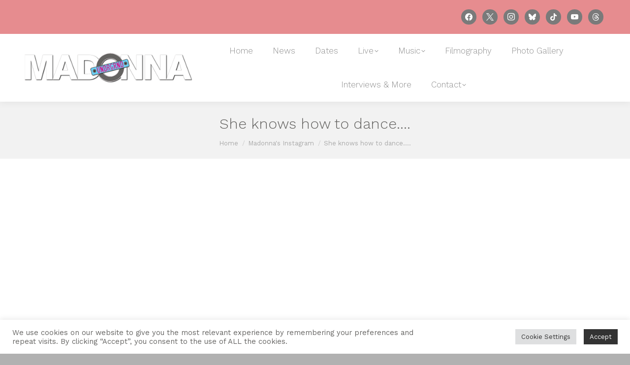

--- FILE ---
content_type: text/html; charset=UTF-8
request_url: https://madonnaunderground.com/she-knows-how-to-dance/
body_size: 17226
content:
<!DOCTYPE html>
<!--[if !(IE 6) | !(IE 7) | !(IE 8)  ]><!-->
<html dir="ltr" lang="en-US" prefix="og: https://ogp.me/ns#" class="no-js">
<!--<![endif]-->
<head>
	<meta charset="UTF-8" />
				<meta name="viewport" content="width=device-width, initial-scale=1, maximum-scale=1, user-scalable=0"/>
			<meta name="theme-color" content="#646361"/>	<link rel="profile" href="https://gmpg.org/xfn/11" />
	<title>She knows how to dance…. | madonnaunderground</title>

		<!-- All in One SEO 4.9.3 - aioseo.com -->
	<meta name="robots" content="max-image-preview:large" />
	<meta name="author" content="Kimberly"/>
	<link rel="canonical" href="https://madonnaunderground.com/she-knows-how-to-dance/" />
	<meta name="generator" content="All in One SEO (AIOSEO) 4.9.3" />
		<meta property="og:locale" content="en_US" />
		<meta property="og:site_name" content="madonnaunderground | The Madonna Archives" />
		<meta property="og:type" content="article" />
		<meta property="og:title" content="She knows how to dance…. | madonnaunderground" />
		<meta property="og:url" content="https://madonnaunderground.com/she-knows-how-to-dance/" />
		<meta property="og:image" content="https://madonnaunderground.com/wp-content/uploads/2024/06/MU_FB_Avatar.jpg" />
		<meta property="og:image:secure_url" content="https://madonnaunderground.com/wp-content/uploads/2024/06/MU_FB_Avatar.jpg" />
		<meta property="og:image:width" content="1584" />
		<meta property="og:image:height" content="1600" />
		<meta property="article:published_time" content="2014-01-06T11:42:02+00:00" />
		<meta property="article:modified_time" content="2014-01-06T11:42:02+00:00" />
		<meta property="article:publisher" content="https://www.facebook.com/madonnaundergroundnews" />
		<meta name="twitter:card" content="summary_large_image" />
		<meta name="twitter:site" content="@MadonnaUndergr" />
		<meta name="twitter:title" content="She knows how to dance…. | madonnaunderground" />
		<meta name="twitter:creator" content="@MadonnaUndergr" />
		<meta name="twitter:image" content="https://madonnaunderground.com/wp-content/uploads/2024/06/MU_FB_Avatar.jpg" />
		<script type="application/ld+json" class="aioseo-schema">
			{"@context":"https:\/\/schema.org","@graph":[{"@type":"BlogPosting","@id":"https:\/\/madonnaunderground.com\/she-knows-how-to-dance\/#blogposting","name":"She knows how to dance\u2026. | madonnaunderground","headline":"She knows how to dance&#8230;.","author":{"@id":"https:\/\/madonnaunderground.com\/author\/kimberly\/#author"},"publisher":{"@id":"https:\/\/madonnaunderground.com\/#organization"},"image":{"@type":"ImageObject","url":"https:\/\/madonnaunderground.com\/wp-content\/uploads\/2021\/01\/HeaderLogo_Retina-Trans156_Pink.png","@id":"https:\/\/madonnaunderground.com\/#articleImage","width":805,"height":156},"datePublished":"2014-01-06T11:42:02+02:00","dateModified":"2014-01-06T11:42:02+02:00","inLanguage":"en-US","mainEntityOfPage":{"@id":"https:\/\/madonnaunderground.com\/she-knows-how-to-dance\/#webpage"},"isPartOf":{"@id":"https:\/\/madonnaunderground.com\/she-knows-how-to-dance\/#webpage"},"articleSection":"Madonna's Instagram"},{"@type":"BreadcrumbList","@id":"https:\/\/madonnaunderground.com\/she-knows-how-to-dance\/#breadcrumblist","itemListElement":[{"@type":"ListItem","@id":"https:\/\/madonnaunderground.com#listItem","position":1,"name":"Home","item":"https:\/\/madonnaunderground.com","nextItem":{"@type":"ListItem","@id":"https:\/\/madonnaunderground.com\/category\/madonna-instagram\/#listItem","name":"Madonna's Instagram"}},{"@type":"ListItem","@id":"https:\/\/madonnaunderground.com\/category\/madonna-instagram\/#listItem","position":2,"name":"Madonna's Instagram","item":"https:\/\/madonnaunderground.com\/category\/madonna-instagram\/","nextItem":{"@type":"ListItem","@id":"https:\/\/madonnaunderground.com\/she-knows-how-to-dance\/#listItem","name":"She knows how to dance&#8230;."},"previousItem":{"@type":"ListItem","@id":"https:\/\/madonnaunderground.com#listItem","name":"Home"}},{"@type":"ListItem","@id":"https:\/\/madonnaunderground.com\/she-knows-how-to-dance\/#listItem","position":3,"name":"She knows how to dance&#8230;.","previousItem":{"@type":"ListItem","@id":"https:\/\/madonnaunderground.com\/category\/madonna-instagram\/#listItem","name":"Madonna's Instagram"}}]},{"@type":"Organization","@id":"https:\/\/madonnaunderground.com\/#organization","name":"madonnaunderground","description":"The Madonna Archives","url":"https:\/\/madonnaunderground.com\/","logo":{"@type":"ImageObject","url":"https:\/\/madonnaunderground.com\/wp-content\/uploads\/2021\/01\/HeaderLogo_Retina-Trans156_Pink.png","@id":"https:\/\/madonnaunderground.com\/she-knows-how-to-dance\/#organizationLogo","width":805,"height":156},"image":{"@id":"https:\/\/madonnaunderground.com\/she-knows-how-to-dance\/#organizationLogo"},"sameAs":["https:\/\/www.facebook.com\/madonnaundergroundnews","https:\/\/twitter.com\/MadonnaUndergr","https:\/\/instagram.com\/madonnaunderground","https:\/\/www.youtube.com\/user\/madonnaunderground"]},{"@type":"Person","@id":"https:\/\/madonnaunderground.com\/author\/kimberly\/#author","url":"https:\/\/madonnaunderground.com\/author\/kimberly\/","name":"Kimberly","image":{"@type":"ImageObject","@id":"https:\/\/madonnaunderground.com\/she-knows-how-to-dance\/#authorImage","url":"https:\/\/secure.gravatar.com\/avatar\/5c70c657bfbf22d20256c080835eb48f63d32fef3932e113882b142cc89fc5d6?s=96&d=mm&r=g","width":96,"height":96,"caption":"Kimberly"}},{"@type":"WebPage","@id":"https:\/\/madonnaunderground.com\/she-knows-how-to-dance\/#webpage","url":"https:\/\/madonnaunderground.com\/she-knows-how-to-dance\/","name":"She knows how to dance\u2026. | madonnaunderground","inLanguage":"en-US","isPartOf":{"@id":"https:\/\/madonnaunderground.com\/#website"},"breadcrumb":{"@id":"https:\/\/madonnaunderground.com\/she-knows-how-to-dance\/#breadcrumblist"},"author":{"@id":"https:\/\/madonnaunderground.com\/author\/kimberly\/#author"},"creator":{"@id":"https:\/\/madonnaunderground.com\/author\/kimberly\/#author"},"datePublished":"2014-01-06T11:42:02+02:00","dateModified":"2014-01-06T11:42:02+02:00"},{"@type":"WebSite","@id":"https:\/\/madonnaunderground.com\/#website","url":"https:\/\/madonnaunderground.com\/","name":"madonnaunderground","alternateName":"MU","description":"The Madonna Archives","inLanguage":"en-US","publisher":{"@id":"https:\/\/madonnaunderground.com\/#organization"}}]}
		</script>
		<!-- All in One SEO -->

<link rel='dns-prefetch' href='//fonts.googleapis.com' />
<link rel="alternate" type="application/rss+xml" title="madonnaunderground &raquo; Feed" href="https://madonnaunderground.com/feed/" />
<link rel="alternate" type="application/rss+xml" title="madonnaunderground &raquo; Comments Feed" href="https://madonnaunderground.com/comments/feed/" />
<link rel="alternate" title="oEmbed (JSON)" type="application/json+oembed" href="https://madonnaunderground.com/wp-json/oembed/1.0/embed?url=https%3A%2F%2Fmadonnaunderground.com%2Fshe-knows-how-to-dance%2F" />
<link rel="alternate" title="oEmbed (XML)" type="text/xml+oembed" href="https://madonnaunderground.com/wp-json/oembed/1.0/embed?url=https%3A%2F%2Fmadonnaunderground.com%2Fshe-knows-how-to-dance%2F&#038;format=xml" />
<style id='wp-img-auto-sizes-contain-inline-css'>
img:is([sizes=auto i],[sizes^="auto," i]){contain-intrinsic-size:3000px 1500px}
/*# sourceURL=wp-img-auto-sizes-contain-inline-css */
</style>

<style id='wp-emoji-styles-inline-css'>

	img.wp-smiley, img.emoji {
		display: inline !important;
		border: none !important;
		box-shadow: none !important;
		height: 1em !important;
		width: 1em !important;
		margin: 0 0.07em !important;
		vertical-align: -0.1em !important;
		background: none !important;
		padding: 0 !important;
	}
/*# sourceURL=wp-emoji-styles-inline-css */
</style>
<style id='classic-theme-styles-inline-css'>
/*! This file is auto-generated */
.wp-block-button__link{color:#fff;background-color:#32373c;border-radius:9999px;box-shadow:none;text-decoration:none;padding:calc(.667em + 2px) calc(1.333em + 2px);font-size:1.125em}.wp-block-file__button{background:#32373c;color:#fff;text-decoration:none}
/*# sourceURL=/wp-includes/css/classic-themes.min.css */
</style>
<link rel='stylesheet' id='cookie-law-info-css' href='https://madonnaunderground.com/wp-content/plugins/cookie-law-info/legacy/public/css/cookie-law-info-public.css?ver=3.3.9.1' media='all' />
<link rel='stylesheet' id='cookie-law-info-gdpr-css' href='https://madonnaunderground.com/wp-content/plugins/cookie-law-info/legacy/public/css/cookie-law-info-gdpr.css?ver=3.3.9.1' media='all' />
<link rel='stylesheet' id='ditty-news-ticker-font-css' href='https://madonnaunderground.com/wp-content/plugins/ditty-news-ticker/legacy/inc/static/libs/fontastic/styles.css?ver=3.1.63' media='all' />
<link rel='stylesheet' id='ditty-news-ticker-css' href='https://madonnaunderground.com/wp-content/plugins/ditty-news-ticker/legacy/inc/static/css/style.css?ver=3.1.63' media='all' />
<link rel='stylesheet' id='ditty-displays-css' href='https://madonnaunderground.com/wp-content/plugins/ditty-news-ticker/assets/build/dittyDisplays.css?ver=3.1.63' media='all' />
<link rel='stylesheet' id='ditty-fontawesome-css' href='https://madonnaunderground.com/wp-content/plugins/ditty-news-ticker/includes/libs/fontawesome-6.4.0/css/all.css?ver=6.4.0' media='' />
<link rel='stylesheet' id='tp_twitter_plugin_css-css' href='https://madonnaunderground.com/wp-content/plugins/recent-tweets-widget/tp_twitter_plugin.css?ver=1.0' media='screen' />
<link rel='stylesheet' id='the7-font-css' href='https://madonnaunderground.com/wp-content/themes/dt-the7/fonts/icomoon-the7-font/icomoon-the7-font.min.css?ver=14.0.1.1' media='all' />
<link rel='stylesheet' id='the7-awesome-fonts-css' href='https://madonnaunderground.com/wp-content/themes/dt-the7/fonts/FontAwesome/css/all.min.css?ver=14.0.1.1' media='all' />
<link rel='stylesheet' id='the7-awesome-fonts-back-css' href='https://madonnaunderground.com/wp-content/themes/dt-the7/fonts/FontAwesome/back-compat.min.css?ver=14.0.1.1' media='all' />
<link rel='stylesheet' id='the7-Defaults-css' href='https://madonnaunderground.com/wp-content/uploads/smile_fonts/Defaults/Defaults.css?ver=6.9' media='all' />
<link rel='stylesheet' id='wpzoom-social-icons-socicon-css' href='https://madonnaunderground.com/wp-content/plugins/social-icons-widget-by-wpzoom/assets/css/wpzoom-socicon.css?ver=1765213597' media='all' />
<link rel='stylesheet' id='wpzoom-social-icons-genericons-css' href='https://madonnaunderground.com/wp-content/plugins/social-icons-widget-by-wpzoom/assets/css/genericons.css?ver=1765213597' media='all' />
<link rel='stylesheet' id='wpzoom-social-icons-academicons-css' href='https://madonnaunderground.com/wp-content/plugins/social-icons-widget-by-wpzoom/assets/css/academicons.min.css?ver=1765213597' media='all' />
<link rel='stylesheet' id='wpzoom-social-icons-font-awesome-3-css' href='https://madonnaunderground.com/wp-content/plugins/social-icons-widget-by-wpzoom/assets/css/font-awesome-3.min.css?ver=1765213597' media='all' />
<link rel='stylesheet' id='dashicons-css' href='https://madonnaunderground.com/wp-includes/css/dashicons.min.css?ver=6.9' media='all' />
<link rel='stylesheet' id='wpzoom-social-icons-styles-css' href='https://madonnaunderground.com/wp-content/plugins/social-icons-widget-by-wpzoom/assets/css/wpzoom-social-icons-styles.css?ver=1765213597' media='all' />
<link rel='stylesheet' id='dt-web-fonts-css' href='https://fonts.googleapis.com/css?family=Roboto:400,600,700%7CWork+Sans:300,400,600,700,700normal,bold%7CRoboto+Condensed:400,600,700%7CAdamina:400,600,700' media='all' />
<link rel='stylesheet' id='dt-main-css' href='https://madonnaunderground.com/wp-content/themes/dt-the7/css/main.min.css?ver=14.0.1.1' media='all' />
<style id='dt-main-inline-css'>
body #load {
  display: block;
  height: 100%;
  overflow: hidden;
  position: fixed;
  width: 100%;
  z-index: 9901;
  opacity: 1;
  visibility: visible;
  transition: all .35s ease-out;
}
.load-wrap {
  width: 100%;
  height: 100%;
  background-position: center center;
  background-repeat: no-repeat;
  text-align: center;
  display: -ms-flexbox;
  display: -ms-flex;
  display: flex;
  -ms-align-items: center;
  -ms-flex-align: center;
  align-items: center;
  -ms-flex-flow: column wrap;
  flex-flow: column wrap;
  -ms-flex-pack: center;
  -ms-justify-content: center;
  justify-content: center;
}
.load-wrap > svg {
  position: absolute;
  top: 50%;
  left: 50%;
  transform: translate(-50%,-50%);
}
#load {
  background: var(--the7-elementor-beautiful-loading-bg,#646361);
  --the7-beautiful-spinner-color2: var(--the7-beautiful-spinner-color,#ffffff);
}

/*# sourceURL=dt-main-inline-css */
</style>
<link rel='stylesheet' id='the7-custom-scrollbar-css' href='https://madonnaunderground.com/wp-content/themes/dt-the7/lib/custom-scrollbar/custom-scrollbar.min.css?ver=14.0.1.1' media='all' />
<link rel='stylesheet' id='the7-wpbakery-css' href='https://madonnaunderground.com/wp-content/themes/dt-the7/css/wpbakery.min.css?ver=14.0.1.1' media='all' />
<link rel='stylesheet' id='the7-core-css' href='https://madonnaunderground.com/wp-content/plugins/dt-the7-core/assets/css/post-type.min.css?ver=2.7.12' media='all' />
<link rel='stylesheet' id='the7-css-vars-css' href='https://madonnaunderground.com/wp-content/uploads/the7-css/css-vars.css?ver=d0821a92edc7' media='all' />
<link rel='stylesheet' id='dt-custom-css' href='https://madonnaunderground.com/wp-content/uploads/the7-css/custom.css?ver=d0821a92edc7' media='all' />
<link rel='stylesheet' id='dt-media-css' href='https://madonnaunderground.com/wp-content/uploads/the7-css/media.css?ver=d0821a92edc7' media='all' />
<link rel='stylesheet' id='the7-mega-menu-css' href='https://madonnaunderground.com/wp-content/uploads/the7-css/mega-menu.css?ver=d0821a92edc7' media='all' />
<link rel='stylesheet' id='the7-elements-albums-portfolio-css' href='https://madonnaunderground.com/wp-content/uploads/the7-css/the7-elements-albums-portfolio.css?ver=d0821a92edc7' media='all' />
<link rel='stylesheet' id='the7-elements-css' href='https://madonnaunderground.com/wp-content/uploads/the7-css/post-type-dynamic.css?ver=d0821a92edc7' media='all' />
<link rel='stylesheet' id='style-css' href='https://madonnaunderground.com/wp-content/themes/dt-the7/style.css?ver=14.0.1.1' media='all' />
<link rel='preload' as='font'  id='wpzoom-social-icons-font-academicons-woff2-css' href='https://madonnaunderground.com/wp-content/plugins/social-icons-widget-by-wpzoom/assets/font/academicons.woff2?v=1.9.2' type='font/woff2' crossorigin />
<link rel='preload' as='font'  id='wpzoom-social-icons-font-fontawesome-3-woff2-css' href='https://madonnaunderground.com/wp-content/plugins/social-icons-widget-by-wpzoom/assets/font/fontawesome-webfont.woff2?v=4.7.0' type='font/woff2' crossorigin />
<link rel='preload' as='font'  id='wpzoom-social-icons-font-genericons-woff-css' href='https://madonnaunderground.com/wp-content/plugins/social-icons-widget-by-wpzoom/assets/font/Genericons.woff' type='font/woff' crossorigin />
<link rel='preload' as='font'  id='wpzoom-social-icons-font-socicon-woff2-css' href='https://madonnaunderground.com/wp-content/plugins/social-icons-widget-by-wpzoom/assets/font/socicon.woff2?v=4.5.3' type='font/woff2' crossorigin />
<script src="https://madonnaunderground.com/wp-includes/js/jquery/jquery.min.js?ver=3.7.1" id="jquery-core-js"></script>
<script src="https://madonnaunderground.com/wp-includes/js/jquery/jquery-migrate.min.js?ver=3.4.1" id="jquery-migrate-js"></script>
<script id="cookie-law-info-js-extra">
var Cli_Data = {"nn_cookie_ids":["c","uuid","_ga_EFG7W3DQ07","_ga","CONSENT","vuid","sp_t","sp_landing","geo","loglevel","cookielawinfo-checkbox-advertisement","YSC","VISITOR_INFO1_LIVE","yt-remote-device-id","yt.innertube::requests","yt.innertube::nextId","yt-remote-connected-devices"],"cookielist":[],"non_necessary_cookies":{"functional":["sp_t","sp_landing","geo"],"analytics":["_ga_EFG7W3DQ07","_ga","CONSENT","vuid"],"advertisement":["c","uuid","YSC","VISITOR_INFO1_LIVE","yt-remote-device-id","yt.innertube::requests","yt.innertube::nextId","yt-remote-connected-devices"],"others":["loglevel"]},"ccpaEnabled":"","ccpaRegionBased":"","ccpaBarEnabled":"","strictlyEnabled":["necessary","obligatoire"],"ccpaType":"ccpa_gdpr","js_blocking":"1","custom_integration":"","triggerDomRefresh":"","secure_cookies":""};
var cli_cookiebar_settings = {"animate_speed_hide":"500","animate_speed_show":"500","background":"#FFF","border":"#b1a6a6c2","border_on":"","button_1_button_colour":"#333333","button_1_button_hover":"#292929","button_1_link_colour":"#fff","button_1_as_button":"1","button_1_new_win":"","button_2_button_colour":"#333","button_2_button_hover":"#292929","button_2_link_colour":"#444","button_2_as_button":"","button_2_hidebar":"","button_3_button_colour":"#dedfe0","button_3_button_hover":"#b2b2b3","button_3_link_colour":"#333333","button_3_as_button":"1","button_3_new_win":"","button_4_button_colour":"#dedfe0","button_4_button_hover":"#b2b2b3","button_4_link_colour":"#333333","button_4_as_button":"1","button_7_button_colour":"#333333","button_7_button_hover":"#292929","button_7_link_colour":"#fff","button_7_as_button":"1","button_7_new_win":"","font_family":"inherit","header_fix":"","notify_animate_hide":"1","notify_animate_show":"1","notify_div_id":"#cookie-law-info-bar","notify_position_horizontal":"right","notify_position_vertical":"bottom","scroll_close":"","scroll_close_reload":"","accept_close_reload":"","reject_close_reload":"","showagain_tab":"1","showagain_background":"#fff","showagain_border":"#000","showagain_div_id":"#cookie-law-info-again","showagain_x_position":"100px","text":"#646361","show_once_yn":"","show_once":"10000","logging_on":"","as_popup":"","popup_overlay":"1","bar_heading_text":"","cookie_bar_as":"banner","popup_showagain_position":"bottom-right","widget_position":"left"};
var log_object = {"ajax_url":"https://madonnaunderground.com/wp-admin/admin-ajax.php"};
//# sourceURL=cookie-law-info-js-extra
</script>
<script src="https://madonnaunderground.com/wp-content/plugins/cookie-law-info/legacy/public/js/cookie-law-info-public.js?ver=3.3.9.1" id="cookie-law-info-js"></script>
<script id="dt-above-fold-js-extra">
var dtLocal = {"themeUrl":"https://madonnaunderground.com/wp-content/themes/dt-the7","passText":"To view this protected post, enter the password below:","moreButtonText":{"loading":"Loading...","loadMore":"Load more"},"postID":"24789","ajaxurl":"https://madonnaunderground.com/wp-admin/admin-ajax.php","REST":{"baseUrl":"https://madonnaunderground.com/wp-json/the7/v1","endpoints":{"sendMail":"/send-mail"}},"contactMessages":{"required":"One or more fields have an error. Please check and try again.","terms":"Please accept the privacy policy.","fillTheCaptchaError":"Please, fill the captcha."},"captchaSiteKey":"","ajaxNonce":"ee033b21b0","pageData":"","themeSettings":{"smoothScroll":"on","lazyLoading":false,"desktopHeader":{"height":110},"ToggleCaptionEnabled":"disabled","ToggleCaption":"Navigation","floatingHeader":{"showAfter":150,"showMenu":true,"height":70,"logo":{"showLogo":true,"html":"\u003Cimg class=\" preload-me\" src=\"https://madonnaunderground.com/wp-content/uploads/2021/01/BottomLogo_Default-Trans27_Pink.png\" srcset=\"https://madonnaunderground.com/wp-content/uploads/2021/01/BottomLogo_Default-Trans27_Pink.png 139w, https://madonnaunderground.com/wp-content/uploads/2021/01/BottomLogo_Retina-Trans54_Pink.png 279w\" width=\"139\" height=\"27\"   sizes=\"139px\" alt=\"madonnaunderground\" /\u003E","url":"https://madonnaunderground.com/"}},"topLine":{"floatingTopLine":{"logo":{"showLogo":false,"html":""}}},"mobileHeader":{"firstSwitchPoint":970,"secondSwitchPoint":200,"firstSwitchPointHeight":60,"secondSwitchPointHeight":60,"mobileToggleCaptionEnabled":"disabled","mobileToggleCaption":"Menu"},"stickyMobileHeaderFirstSwitch":{"logo":{"html":"\u003Cimg class=\" preload-me\" src=\"https://madonnaunderground.com/wp-content/uploads/2021/09/madonnaunderground-logo-shadow-mobiel.png\" srcset=\"https://madonnaunderground.com/wp-content/uploads/2021/09/madonnaunderground-logo-shadow-mobiel.png 965w, https://madonnaunderground.com/wp-content/uploads/2021/09/madonnaunderground-logo-shadow-mobiel.png 965w\" width=\"965\" height=\"180\"   sizes=\"965px\" alt=\"madonnaunderground\" /\u003E"}},"stickyMobileHeaderSecondSwitch":{"logo":{"html":"\u003Cimg class=\" preload-me\" src=\"https://madonnaunderground.com/wp-content/uploads/2021/09/madonnaunderground-logo-shadow-mobiel.png\" srcset=\"https://madonnaunderground.com/wp-content/uploads/2021/09/madonnaunderground-logo-shadow-mobiel.png 965w, https://madonnaunderground.com/wp-content/uploads/2021/09/madonnaunderground-logo-shadow-mobiel.png 965w\" width=\"965\" height=\"180\"   sizes=\"965px\" alt=\"madonnaunderground\" /\u003E"}},"sidebar":{"switchPoint":992},"boxedWidth":"1280px"},"VCMobileScreenWidth":"768"};
var dtShare = {"shareButtonText":{"facebook":"Share on Facebook","twitter":"Share on X","pinterest":"Pin it","linkedin":"Share on Linkedin","whatsapp":"Share on Whatsapp"},"overlayOpacity":"85"};
//# sourceURL=dt-above-fold-js-extra
</script>
<script src="https://madonnaunderground.com/wp-content/themes/dt-the7/js/above-the-fold.min.js?ver=14.0.1.1" id="dt-above-fold-js"></script>
<script></script><link rel="https://api.w.org/" href="https://madonnaunderground.com/wp-json/" /><link rel="alternate" title="JSON" type="application/json" href="https://madonnaunderground.com/wp-json/wp/v2/posts/24789" /><link rel="EditURI" type="application/rsd+xml" title="RSD" href="https://madonnaunderground.com/xmlrpc.php?rsd" />
<meta name="generator" content="WordPress 6.9" />
<link rel='shortlink' href='https://madonnaunderground.com/?p=24789' />
<meta name="generator" content="Powered by WPBakery Page Builder - drag and drop page builder for WordPress."/>
<meta name="twitter:partner" content="tfwp"><script type="text/javascript" id="the7-loader-script">
document.addEventListener("DOMContentLoaded", function(event) {
	var load = document.getElementById("load");
	if(!load.classList.contains('loader-removed')){
		var removeLoading = setTimeout(function() {
			load.className += " loader-removed";
		}, 300);
	}
});
</script>
		<link rel="icon" href="https://madonnaunderground.com/wp-content/uploads/2025/08/muklein.jpg" type="image/jpeg" sizes="32x32"/>
<meta name="twitter:card" content="summary"><meta name="twitter:title" content="She knows how to dance&#8230;.">
<noscript><style> .wpb_animate_when_almost_visible { opacity: 1; }</style></noscript><style id='global-styles-inline-css'>
:root{--wp--preset--aspect-ratio--square: 1;--wp--preset--aspect-ratio--4-3: 4/3;--wp--preset--aspect-ratio--3-4: 3/4;--wp--preset--aspect-ratio--3-2: 3/2;--wp--preset--aspect-ratio--2-3: 2/3;--wp--preset--aspect-ratio--16-9: 16/9;--wp--preset--aspect-ratio--9-16: 9/16;--wp--preset--color--black: #000000;--wp--preset--color--cyan-bluish-gray: #abb8c3;--wp--preset--color--white: #FFF;--wp--preset--color--pale-pink: #f78da7;--wp--preset--color--vivid-red: #cf2e2e;--wp--preset--color--luminous-vivid-orange: #ff6900;--wp--preset--color--luminous-vivid-amber: #fcb900;--wp--preset--color--light-green-cyan: #7bdcb5;--wp--preset--color--vivid-green-cyan: #00d084;--wp--preset--color--pale-cyan-blue: #8ed1fc;--wp--preset--color--vivid-cyan-blue: #0693e3;--wp--preset--color--vivid-purple: #9b51e0;--wp--preset--color--accent: #646361;--wp--preset--color--dark-gray: #111;--wp--preset--color--light-gray: #767676;--wp--preset--gradient--vivid-cyan-blue-to-vivid-purple: linear-gradient(135deg,rgb(6,147,227) 0%,rgb(155,81,224) 100%);--wp--preset--gradient--light-green-cyan-to-vivid-green-cyan: linear-gradient(135deg,rgb(122,220,180) 0%,rgb(0,208,130) 100%);--wp--preset--gradient--luminous-vivid-amber-to-luminous-vivid-orange: linear-gradient(135deg,rgb(252,185,0) 0%,rgb(255,105,0) 100%);--wp--preset--gradient--luminous-vivid-orange-to-vivid-red: linear-gradient(135deg,rgb(255,105,0) 0%,rgb(207,46,46) 100%);--wp--preset--gradient--very-light-gray-to-cyan-bluish-gray: linear-gradient(135deg,rgb(238,238,238) 0%,rgb(169,184,195) 100%);--wp--preset--gradient--cool-to-warm-spectrum: linear-gradient(135deg,rgb(74,234,220) 0%,rgb(151,120,209) 20%,rgb(207,42,186) 40%,rgb(238,44,130) 60%,rgb(251,105,98) 80%,rgb(254,248,76) 100%);--wp--preset--gradient--blush-light-purple: linear-gradient(135deg,rgb(255,206,236) 0%,rgb(152,150,240) 100%);--wp--preset--gradient--blush-bordeaux: linear-gradient(135deg,rgb(254,205,165) 0%,rgb(254,45,45) 50%,rgb(107,0,62) 100%);--wp--preset--gradient--luminous-dusk: linear-gradient(135deg,rgb(255,203,112) 0%,rgb(199,81,192) 50%,rgb(65,88,208) 100%);--wp--preset--gradient--pale-ocean: linear-gradient(135deg,rgb(255,245,203) 0%,rgb(182,227,212) 50%,rgb(51,167,181) 100%);--wp--preset--gradient--electric-grass: linear-gradient(135deg,rgb(202,248,128) 0%,rgb(113,206,126) 100%);--wp--preset--gradient--midnight: linear-gradient(135deg,rgb(2,3,129) 0%,rgb(40,116,252) 100%);--wp--preset--font-size--small: 13px;--wp--preset--font-size--medium: 20px;--wp--preset--font-size--large: 36px;--wp--preset--font-size--x-large: 42px;--wp--preset--spacing--20: 0.44rem;--wp--preset--spacing--30: 0.67rem;--wp--preset--spacing--40: 1rem;--wp--preset--spacing--50: 1.5rem;--wp--preset--spacing--60: 2.25rem;--wp--preset--spacing--70: 3.38rem;--wp--preset--spacing--80: 5.06rem;--wp--preset--shadow--natural: 6px 6px 9px rgba(0, 0, 0, 0.2);--wp--preset--shadow--deep: 12px 12px 50px rgba(0, 0, 0, 0.4);--wp--preset--shadow--sharp: 6px 6px 0px rgba(0, 0, 0, 0.2);--wp--preset--shadow--outlined: 6px 6px 0px -3px rgb(255, 255, 255), 6px 6px rgb(0, 0, 0);--wp--preset--shadow--crisp: 6px 6px 0px rgb(0, 0, 0);}:where(.is-layout-flex){gap: 0.5em;}:where(.is-layout-grid){gap: 0.5em;}body .is-layout-flex{display: flex;}.is-layout-flex{flex-wrap: wrap;align-items: center;}.is-layout-flex > :is(*, div){margin: 0;}body .is-layout-grid{display: grid;}.is-layout-grid > :is(*, div){margin: 0;}:where(.wp-block-columns.is-layout-flex){gap: 2em;}:where(.wp-block-columns.is-layout-grid){gap: 2em;}:where(.wp-block-post-template.is-layout-flex){gap: 1.25em;}:where(.wp-block-post-template.is-layout-grid){gap: 1.25em;}.has-black-color{color: var(--wp--preset--color--black) !important;}.has-cyan-bluish-gray-color{color: var(--wp--preset--color--cyan-bluish-gray) !important;}.has-white-color{color: var(--wp--preset--color--white) !important;}.has-pale-pink-color{color: var(--wp--preset--color--pale-pink) !important;}.has-vivid-red-color{color: var(--wp--preset--color--vivid-red) !important;}.has-luminous-vivid-orange-color{color: var(--wp--preset--color--luminous-vivid-orange) !important;}.has-luminous-vivid-amber-color{color: var(--wp--preset--color--luminous-vivid-amber) !important;}.has-light-green-cyan-color{color: var(--wp--preset--color--light-green-cyan) !important;}.has-vivid-green-cyan-color{color: var(--wp--preset--color--vivid-green-cyan) !important;}.has-pale-cyan-blue-color{color: var(--wp--preset--color--pale-cyan-blue) !important;}.has-vivid-cyan-blue-color{color: var(--wp--preset--color--vivid-cyan-blue) !important;}.has-vivid-purple-color{color: var(--wp--preset--color--vivid-purple) !important;}.has-black-background-color{background-color: var(--wp--preset--color--black) !important;}.has-cyan-bluish-gray-background-color{background-color: var(--wp--preset--color--cyan-bluish-gray) !important;}.has-white-background-color{background-color: var(--wp--preset--color--white) !important;}.has-pale-pink-background-color{background-color: var(--wp--preset--color--pale-pink) !important;}.has-vivid-red-background-color{background-color: var(--wp--preset--color--vivid-red) !important;}.has-luminous-vivid-orange-background-color{background-color: var(--wp--preset--color--luminous-vivid-orange) !important;}.has-luminous-vivid-amber-background-color{background-color: var(--wp--preset--color--luminous-vivid-amber) !important;}.has-light-green-cyan-background-color{background-color: var(--wp--preset--color--light-green-cyan) !important;}.has-vivid-green-cyan-background-color{background-color: var(--wp--preset--color--vivid-green-cyan) !important;}.has-pale-cyan-blue-background-color{background-color: var(--wp--preset--color--pale-cyan-blue) !important;}.has-vivid-cyan-blue-background-color{background-color: var(--wp--preset--color--vivid-cyan-blue) !important;}.has-vivid-purple-background-color{background-color: var(--wp--preset--color--vivid-purple) !important;}.has-black-border-color{border-color: var(--wp--preset--color--black) !important;}.has-cyan-bluish-gray-border-color{border-color: var(--wp--preset--color--cyan-bluish-gray) !important;}.has-white-border-color{border-color: var(--wp--preset--color--white) !important;}.has-pale-pink-border-color{border-color: var(--wp--preset--color--pale-pink) !important;}.has-vivid-red-border-color{border-color: var(--wp--preset--color--vivid-red) !important;}.has-luminous-vivid-orange-border-color{border-color: var(--wp--preset--color--luminous-vivid-orange) !important;}.has-luminous-vivid-amber-border-color{border-color: var(--wp--preset--color--luminous-vivid-amber) !important;}.has-light-green-cyan-border-color{border-color: var(--wp--preset--color--light-green-cyan) !important;}.has-vivid-green-cyan-border-color{border-color: var(--wp--preset--color--vivid-green-cyan) !important;}.has-pale-cyan-blue-border-color{border-color: var(--wp--preset--color--pale-cyan-blue) !important;}.has-vivid-cyan-blue-border-color{border-color: var(--wp--preset--color--vivid-cyan-blue) !important;}.has-vivid-purple-border-color{border-color: var(--wp--preset--color--vivid-purple) !important;}.has-vivid-cyan-blue-to-vivid-purple-gradient-background{background: var(--wp--preset--gradient--vivid-cyan-blue-to-vivid-purple) !important;}.has-light-green-cyan-to-vivid-green-cyan-gradient-background{background: var(--wp--preset--gradient--light-green-cyan-to-vivid-green-cyan) !important;}.has-luminous-vivid-amber-to-luminous-vivid-orange-gradient-background{background: var(--wp--preset--gradient--luminous-vivid-amber-to-luminous-vivid-orange) !important;}.has-luminous-vivid-orange-to-vivid-red-gradient-background{background: var(--wp--preset--gradient--luminous-vivid-orange-to-vivid-red) !important;}.has-very-light-gray-to-cyan-bluish-gray-gradient-background{background: var(--wp--preset--gradient--very-light-gray-to-cyan-bluish-gray) !important;}.has-cool-to-warm-spectrum-gradient-background{background: var(--wp--preset--gradient--cool-to-warm-spectrum) !important;}.has-blush-light-purple-gradient-background{background: var(--wp--preset--gradient--blush-light-purple) !important;}.has-blush-bordeaux-gradient-background{background: var(--wp--preset--gradient--blush-bordeaux) !important;}.has-luminous-dusk-gradient-background{background: var(--wp--preset--gradient--luminous-dusk) !important;}.has-pale-ocean-gradient-background{background: var(--wp--preset--gradient--pale-ocean) !important;}.has-electric-grass-gradient-background{background: var(--wp--preset--gradient--electric-grass) !important;}.has-midnight-gradient-background{background: var(--wp--preset--gradient--midnight) !important;}.has-small-font-size{font-size: var(--wp--preset--font-size--small) !important;}.has-medium-font-size{font-size: var(--wp--preset--font-size--medium) !important;}.has-large-font-size{font-size: var(--wp--preset--font-size--large) !important;}.has-x-large-font-size{font-size: var(--wp--preset--font-size--x-large) !important;}
/*# sourceURL=global-styles-inline-css */
</style>
<link rel='stylesheet' id='cookie-law-info-table-css' href='https://madonnaunderground.com/wp-content/plugins/cookie-law-info/legacy/public/css/cookie-law-info-table.css?ver=3.3.9.1' media='all' />
</head>
<body id="the7-body" class="wp-singular post-template-default single single-post postid-24789 single-format-standard wp-embed-responsive wp-theme-dt-the7 the7-core-ver-2.7.12 no-comments dt-responsive-on right-mobile-menu-close-icon ouside-menu-close-icon mobile-hamburger-close-bg-enable mobile-hamburger-close-bg-hover-enable  minus-medium-mobile-menu-close-icon fade-medium-menu-close-icon srcset-enabled btn-flat custom-btn-color custom-btn-hover-color phantom-fade phantom-shadow-decoration phantom-custom-logo-on top-header first-switch-logo-left first-switch-menu-right second-switch-logo-left second-switch-menu-right right-mobile-menu layzr-loading-on popup-message-style the7-ver-14.0.1.1 dt-fa-compatibility wpb-js-composer js-comp-ver-8.7.2 vc_responsive">
<!-- The7 14.0.1.1 -->
<div id="load" class="spinner-loader">
	<div class="load-wrap"><style type="text/css">
    [class*="the7-spinner-animate-"]{
        animation: spinner-animation 1s cubic-bezier(1,1,1,1) infinite;
        x:46.5px;
        y:40px;
        width:7px;
        height:20px;
        fill:var(--the7-beautiful-spinner-color2);
        opacity: 0.2;
    }
    .the7-spinner-animate-2{
        animation-delay: 0.083s;
    }
    .the7-spinner-animate-3{
        animation-delay: 0.166s;
    }
    .the7-spinner-animate-4{
         animation-delay: 0.25s;
    }
    .the7-spinner-animate-5{
         animation-delay: 0.33s;
    }
    .the7-spinner-animate-6{
         animation-delay: 0.416s;
    }
    .the7-spinner-animate-7{
         animation-delay: 0.5s;
    }
    .the7-spinner-animate-8{
         animation-delay: 0.58s;
    }
    .the7-spinner-animate-9{
         animation-delay: 0.666s;
    }
    .the7-spinner-animate-10{
         animation-delay: 0.75s;
    }
    .the7-spinner-animate-11{
        animation-delay: 0.83s;
    }
    .the7-spinner-animate-12{
        animation-delay: 0.916s;
    }
    @keyframes spinner-animation{
        from {
            opacity: 1;
        }
        to{
            opacity: 0;
        }
    }
</style>
<svg width="75px" height="75px" xmlns="http://www.w3.org/2000/svg" viewBox="0 0 100 100" preserveAspectRatio="xMidYMid">
	<rect class="the7-spinner-animate-1" rx="5" ry="5" transform="rotate(0 50 50) translate(0 -30)"></rect>
	<rect class="the7-spinner-animate-2" rx="5" ry="5" transform="rotate(30 50 50) translate(0 -30)"></rect>
	<rect class="the7-spinner-animate-3" rx="5" ry="5" transform="rotate(60 50 50) translate(0 -30)"></rect>
	<rect class="the7-spinner-animate-4" rx="5" ry="5" transform="rotate(90 50 50) translate(0 -30)"></rect>
	<rect class="the7-spinner-animate-5" rx="5" ry="5" transform="rotate(120 50 50) translate(0 -30)"></rect>
	<rect class="the7-spinner-animate-6" rx="5" ry="5" transform="rotate(150 50 50) translate(0 -30)"></rect>
	<rect class="the7-spinner-animate-7" rx="5" ry="5" transform="rotate(180 50 50) translate(0 -30)"></rect>
	<rect class="the7-spinner-animate-8" rx="5" ry="5" transform="rotate(210 50 50) translate(0 -30)"></rect>
	<rect class="the7-spinner-animate-9" rx="5" ry="5" transform="rotate(240 50 50) translate(0 -30)"></rect>
	<rect class="the7-spinner-animate-10" rx="5" ry="5" transform="rotate(270 50 50) translate(0 -30)"></rect>
	<rect class="the7-spinner-animate-11" rx="5" ry="5" transform="rotate(300 50 50) translate(0 -30)"></rect>
	<rect class="the7-spinner-animate-12" rx="5" ry="5" transform="rotate(330 50 50) translate(0 -30)"></rect>
</svg></div>
</div>
<div id="page" >
	<a class="skip-link screen-reader-text" href="#content">Skip to content</a>

<div class="masthead inline-header center widgets full-width shadow-decoration shadow-mobile-header-decoration fade-mobile-menu-icon dt-parent-menu-clickable show-sub-menu-on-hover show-device-logo show-mobile-logo" >

	<div class="top-bar top-bar-line-hide">
	<div class="top-bar-bg" ></div>
	<div class="mini-widgets left-widgets"></div><div class="right-widgets mini-widgets"><div class="text-area show-on-desktop in-top-bar-right in-top-bar"><section class="zoom-social-icons-shortcode">
<ul class="zoom-social-icons-list zoom-social-icons-list--with-canvas zoom-social-icons-list--round zoom-social-icons-list--no-labels">
<li class="zoom-social_icons-list__item">
		<a class="zoom-social_icons-list__link" href="https://facebook.com/mdnaunderground" target="_blank" title="Facebook" ></p>
<p>						<span class="screen-reader-text">facebook</span></p>
<p>						<span class="zoom-social_icons-list-span social-icon socicon socicon-facebook" data-hover-rule="background-color" data-hover-color="#0866FF" style="background-color : #7a7a7a; font-size: 15px; padding:8px" ></span></p>
<p>					</a>
	</li>
<li class="zoom-social_icons-list__item">
		<a class="zoom-social_icons-list__link" href="https://x.com/madonnaundergr" target="_blank" title="X" ></p>
<p>						<span class="screen-reader-text">x</span></p>
<p>						<span class="zoom-social_icons-list-span social-icon socicon socicon-x" data-hover-rule="background-color" data-hover-color="#000" style="background-color : #7a7a7a; font-size: 15px; padding:8px" ></span></p>
<p>					</a>
	</li>
<li class="zoom-social_icons-list__item">
		<a class="zoom-social_icons-list__link" href="https://instagram.com/madonnaunderground" target="_blank" title="Instagram" ></p>
<p>						<span class="screen-reader-text">instagram</span></p>
<p>						<span class="zoom-social_icons-list-span social-icon socicon socicon-instagram" data-hover-rule="background-color" data-hover-color="#e4405f" style="background-color : #7a7a7a; font-size: 15px; padding:8px" ></span></p>
<p>					</a>
	</li>
<li class="zoom-social_icons-list__item">
		<a class="zoom-social_icons-list__link" href="https://bsky.app/profile/madonnaunderground.bsky.social" target="_blank" title="Bluesky" ></p>
<p>						<span class="screen-reader-text">bluesky</span></p>
<p>						<span class="zoom-social_icons-list-span social-icon socicon socicon-bluesky" data-hover-rule="background-color" data-hover-color="#0285FF" style="background-color : #7a7a7a; font-size: 15px; padding:8px" ></span></p>
<p>					</a>
	</li>
<li class="zoom-social_icons-list__item">
		<a class="zoom-social_icons-list__link" href="https://www.tiktok.com/@madonnaunderground" target="_blank" title="Tiktok" ></p>
<p>						<span class="screen-reader-text">tiktok</span></p>
<p>						<span class="zoom-social_icons-list-span social-icon socicon socicon-tiktok" data-hover-rule="background-color" data-hover-color="#000" style="background-color : #7a7a7a; font-size: 15px; padding:8px" ></span></p>
<p>					</a>
	</li>
<li class="zoom-social_icons-list__item">
		<a class="zoom-social_icons-list__link" href="https://youtube.com/madonnaunderground" target="_blank" title="" ></p>
<p>						<span class="screen-reader-text">youtube</span></p>
<p>						<span class="zoom-social_icons-list-span social-icon socicon socicon-youtube" data-hover-rule="background-color" data-hover-color="#e02a20" style="background-color : #7a7a7a; font-size: 15px; padding:8px" ></span></p>
<p>					</a>
	</li>
<li class="zoom-social_icons-list__item">
		<a class="zoom-social_icons-list__link" href="https://www.threads.net/@madonnaunderground" target="_blank" title="Threads" ></p>
<p>						<span class="screen-reader-text">threads</span></p>
<p>						<span class="zoom-social_icons-list-span social-icon socicon socicon-threads" data-hover-rule="background-color" data-hover-color="#000" style="background-color : #7a7a7a; font-size: 15px; padding:8px" ></span></p>
<p>					</a>
	</li>
</ul>
</section>
</div></div></div>

	<header class="header-bar" role="banner">

		<div class="branding">
	<div id="site-title" class="assistive-text">madonnaunderground</div>
	<div id="site-description" class="assistive-text">The Madonna Archives</div>
	<a class="" href="https://madonnaunderground.com/"><img class=" preload-me" src="https://madonnaunderground.com/wp-content/uploads/2021/01/HeaderLogo_Default-Trans78_Pink.png" srcset="https://madonnaunderground.com/wp-content/uploads/2021/01/HeaderLogo_Default-Trans78_Pink.png 403w, https://madonnaunderground.com/wp-content/uploads/2021/01/HeaderLogo_Retina-Trans156_Pink.png 805w" width="403" height="78"   sizes="403px" alt="madonnaunderground" /><img class="mobile-logo preload-me" src="https://madonnaunderground.com/wp-content/uploads/2021/09/madonnaunderground-logo-shadow-mobiel.png" srcset="https://madonnaunderground.com/wp-content/uploads/2021/09/madonnaunderground-logo-shadow-mobiel.png 965w, https://madonnaunderground.com/wp-content/uploads/2021/09/madonnaunderground-logo-shadow-mobiel.png 965w" width="965" height="180"   sizes="965px" alt="madonnaunderground" /></a></div>

		<ul id="primary-menu" class="main-nav bg-outline-decoration hover-outline-decoration active-bg-decoration level-arrows-on outside-item-remove-margin"><li class="menu-item menu-item-type-custom menu-item-object-custom menu-item-home menu-item-45532 first depth-0"><a href='http://madonnaunderground.com' data-level='1'><span class="menu-item-text"><span class="menu-text">Home</span></span></a></li> <li class="menu-item menu-item-type-post_type menu-item-object-page menu-item-112746 depth-0"><a href='https://madonnaunderground.com/madonna-news/' data-level='1'><span class="menu-item-text"><span class="menu-text">News</span></span></a></li> <li class="menu-item menu-item-type-post_type menu-item-object-page menu-item-31759 depth-0"><a href='https://madonnaunderground.com/schedule/' data-level='1'><span class="menu-item-text"><span class="menu-text">Dates</span></span></a></li> <li class="menu-item menu-item-type-custom menu-item-object-custom menu-item-has-children menu-item-48340 has-children depth-0"><a data-level='1' aria-haspopup='true' aria-expanded='false'><span class="menu-item-text"><span class="menu-text">Live</span></span></a><ul class="sub-nav hover-style-bg" role="group"><li class="menu-item menu-item-type-post_type menu-item-object-page menu-item-32404 first depth-1"><a href='https://madonnaunderground.com/madonna-live/madonna-live-reports/' data-level='2'><span class="menu-item-text"><span class="menu-text">Live Reports</span></span></a></li> <li class="menu-item menu-item-type-post_type menu-item-object-page menu-item-48341 depth-1"><a href='https://madonnaunderground.com/madonna-live/world-tours/' data-level='2'><span class="menu-item-text"><span class="menu-text">World Tours</span></span></a></li> <li class="menu-item menu-item-type-post_type menu-item-object-page menu-item-49600 depth-1"><a href='https://madonnaunderground.com/madonna-live/benefit-concerts/' data-level='2'><span class="menu-item-text"><span class="menu-text">Benefit Concerts</span></span></a></li> <li class="menu-item menu-item-type-post_type menu-item-object-page menu-item-57531 depth-1"><a href='https://madonnaunderground.com/madonna-live/theater/' data-level='2'><span class="menu-item-text"><span class="menu-text">Theater</span></span></a></li> <li class="menu-item menu-item-type-post_type menu-item-object-page menu-item-58642 depth-1"><a href='https://madonnaunderground.com/madonna-live/tears-of-a-clown/' data-level='2'><span class="menu-item-text"><span class="menu-text">Tears Of A Clown</span></span></a></li> </ul></li> <li class="menu-item menu-item-type-custom menu-item-object-custom menu-item-has-children menu-item-45508 has-children depth-0"><a data-level='1' aria-haspopup='true' aria-expanded='false'><span class="menu-item-text"><span class="menu-text">Music</span></span></a><ul class="sub-nav hover-style-bg" role="group"><li class="menu-item menu-item-type-post_type menu-item-object-page menu-item-45506 first depth-1"><a href='https://madonnaunderground.com/madonna-live/album-promo/' data-level='2'><span class="menu-item-text"><span class="menu-text">Albums</span></span></a></li> <li class="menu-item menu-item-type-post_type menu-item-object-page menu-item-60185 depth-1"><a href='https://madonnaunderground.com/madonna-discography/' data-level='2'><span class="menu-item-text"><span class="menu-text">Discography</span></span></a></li> <li class="menu-item menu-item-type-post_type menu-item-object-page menu-item-58362 depth-1"><a href='https://madonnaunderground.com/madonna-videography/' data-level='2'><span class="menu-item-text"><span class="menu-text">Videography</span></span></a></li> <li class="menu-item menu-item-type-post_type menu-item-object-page menu-item-95755 depth-1"><a href='https://madonnaunderground.com/madonna-books/' data-level='2'><span class="menu-item-text"><span class="menu-text">Madonna Books</span></span></a></li> </ul></li> <li class="menu-item menu-item-type-post_type menu-item-object-page menu-item-53524 depth-0"><a href='https://madonnaunderground.com/filmography/' data-level='1'><span class="menu-item-text"><span class="menu-text">Filmography</span></span></a></li> <li class="menu-item menu-item-type-post_type menu-item-object-page menu-item-89501 depth-0"><a href='https://madonnaunderground.com/photogallery/' data-level='1'><span class="menu-item-text"><span class="menu-text">Photo Gallery</span></span></a></li> <li class="menu-item menu-item-type-post_type menu-item-object-page menu-item-59185 depth-0"><a href='https://madonnaunderground.com/various/' data-level='1'><span class="menu-item-text"><span class="menu-text">Interviews &#038; More</span></span></a></li> <li class="menu-item menu-item-type-post_type menu-item-object-page menu-item-has-children menu-item-42142 last has-children depth-0"><a href='https://madonnaunderground.com/contact/' data-level='1' aria-haspopup='true' aria-expanded='false'><span class="menu-item-text"><span class="menu-text">Contact</span></span></a><ul class="sub-nav hover-style-bg" role="group"><li class="menu-item menu-item-type-post_type menu-item-object-page menu-item-53516 first depth-1"><a href='https://madonnaunderground.com/contact/' data-level='2'><span class="menu-item-text"><span class="menu-text">Contact Us</span></span></a></li> <li class="menu-item menu-item-type-post_type menu-item-object-page menu-item-42143 depth-1"><a href='https://madonnaunderground.com/about-us/' data-level='2'><span class="menu-item-text"><span class="menu-text">About Us</span></span></a></li> <li class="menu-item menu-item-type-post_type menu-item-object-page menu-item-privacy-policy menu-item-91030 depth-1"><a href='https://madonnaunderground.com/privacy-policy/' data-level='2'><span class="menu-item-text"><span class="menu-text">Privacy Policy</span></span></a></li> </ul></li> </ul>
		
	</header>

</div>
<div role="navigation" aria-label="Main Menu" class="dt-mobile-header mobile-menu-show-divider">
	<div class="dt-close-mobile-menu-icon" aria-label="Close" role="button" tabindex="0"><div class="close-line-wrap"><span class="close-line"></span><span class="close-line"></span><span class="close-line"></span></div></div>	<ul id="mobile-menu" class="mobile-main-nav">
		<li class="menu-item menu-item-type-custom menu-item-object-custom menu-item-home menu-item-45532 first depth-0"><a href='http://madonnaunderground.com' data-level='1'><span class="menu-item-text"><span class="menu-text">Home</span></span></a></li> <li class="menu-item menu-item-type-post_type menu-item-object-page menu-item-112746 depth-0"><a href='https://madonnaunderground.com/madonna-news/' data-level='1'><span class="menu-item-text"><span class="menu-text">News</span></span></a></li> <li class="menu-item menu-item-type-post_type menu-item-object-page menu-item-31759 depth-0"><a href='https://madonnaunderground.com/schedule/' data-level='1'><span class="menu-item-text"><span class="menu-text">Dates</span></span></a></li> <li class="menu-item menu-item-type-custom menu-item-object-custom menu-item-has-children menu-item-48340 has-children depth-0"><a data-level='1' aria-haspopup='true' aria-expanded='false'><span class="menu-item-text"><span class="menu-text">Live</span></span></a><ul class="sub-nav hover-style-bg" role="group"><li class="menu-item menu-item-type-post_type menu-item-object-page menu-item-32404 first depth-1"><a href='https://madonnaunderground.com/madonna-live/madonna-live-reports/' data-level='2'><span class="menu-item-text"><span class="menu-text">Live Reports</span></span></a></li> <li class="menu-item menu-item-type-post_type menu-item-object-page menu-item-48341 depth-1"><a href='https://madonnaunderground.com/madonna-live/world-tours/' data-level='2'><span class="menu-item-text"><span class="menu-text">World Tours</span></span></a></li> <li class="menu-item menu-item-type-post_type menu-item-object-page menu-item-49600 depth-1"><a href='https://madonnaunderground.com/madonna-live/benefit-concerts/' data-level='2'><span class="menu-item-text"><span class="menu-text">Benefit Concerts</span></span></a></li> <li class="menu-item menu-item-type-post_type menu-item-object-page menu-item-57531 depth-1"><a href='https://madonnaunderground.com/madonna-live/theater/' data-level='2'><span class="menu-item-text"><span class="menu-text">Theater</span></span></a></li> <li class="menu-item menu-item-type-post_type menu-item-object-page menu-item-58642 depth-1"><a href='https://madonnaunderground.com/madonna-live/tears-of-a-clown/' data-level='2'><span class="menu-item-text"><span class="menu-text">Tears Of A Clown</span></span></a></li> </ul></li> <li class="menu-item menu-item-type-custom menu-item-object-custom menu-item-has-children menu-item-45508 has-children depth-0"><a data-level='1' aria-haspopup='true' aria-expanded='false'><span class="menu-item-text"><span class="menu-text">Music</span></span></a><ul class="sub-nav hover-style-bg" role="group"><li class="menu-item menu-item-type-post_type menu-item-object-page menu-item-45506 first depth-1"><a href='https://madonnaunderground.com/madonna-live/album-promo/' data-level='2'><span class="menu-item-text"><span class="menu-text">Albums</span></span></a></li> <li class="menu-item menu-item-type-post_type menu-item-object-page menu-item-60185 depth-1"><a href='https://madonnaunderground.com/madonna-discography/' data-level='2'><span class="menu-item-text"><span class="menu-text">Discography</span></span></a></li> <li class="menu-item menu-item-type-post_type menu-item-object-page menu-item-58362 depth-1"><a href='https://madonnaunderground.com/madonna-videography/' data-level='2'><span class="menu-item-text"><span class="menu-text">Videography</span></span></a></li> <li class="menu-item menu-item-type-post_type menu-item-object-page menu-item-95755 depth-1"><a href='https://madonnaunderground.com/madonna-books/' data-level='2'><span class="menu-item-text"><span class="menu-text">Madonna Books</span></span></a></li> </ul></li> <li class="menu-item menu-item-type-post_type menu-item-object-page menu-item-53524 depth-0"><a href='https://madonnaunderground.com/filmography/' data-level='1'><span class="menu-item-text"><span class="menu-text">Filmography</span></span></a></li> <li class="menu-item menu-item-type-post_type menu-item-object-page menu-item-89501 depth-0"><a href='https://madonnaunderground.com/photogallery/' data-level='1'><span class="menu-item-text"><span class="menu-text">Photo Gallery</span></span></a></li> <li class="menu-item menu-item-type-post_type menu-item-object-page menu-item-59185 depth-0"><a href='https://madonnaunderground.com/various/' data-level='1'><span class="menu-item-text"><span class="menu-text">Interviews &#038; More</span></span></a></li> <li class="menu-item menu-item-type-post_type menu-item-object-page menu-item-has-children menu-item-42142 last has-children depth-0"><a href='https://madonnaunderground.com/contact/' data-level='1' aria-haspopup='true' aria-expanded='false'><span class="menu-item-text"><span class="menu-text">Contact</span></span></a><ul class="sub-nav hover-style-bg" role="group"><li class="menu-item menu-item-type-post_type menu-item-object-page menu-item-53516 first depth-1"><a href='https://madonnaunderground.com/contact/' data-level='2'><span class="menu-item-text"><span class="menu-text">Contact Us</span></span></a></li> <li class="menu-item menu-item-type-post_type menu-item-object-page menu-item-42143 depth-1"><a href='https://madonnaunderground.com/about-us/' data-level='2'><span class="menu-item-text"><span class="menu-text">About Us</span></span></a></li> <li class="menu-item menu-item-type-post_type menu-item-object-page menu-item-privacy-policy menu-item-91030 depth-1"><a href='https://madonnaunderground.com/privacy-policy/' data-level='2'><span class="menu-item-text"><span class="menu-text">Privacy Policy</span></span></a></li> </ul></li> 	</ul>
	<div class='mobile-mini-widgets-in-menu'></div>
</div>


		<div class="page-title title-center solid-bg breadcrumbs-mobile-off page-title-responsive-enabled">
			<div class="wf-wrap">

				<div class="page-title-head hgroup"><h1 class="entry-title">She knows how to dance&#8230;.</h1></div><div class="page-title-breadcrumbs"><div class="assistive-text">You are here:</div><ol class="breadcrumbs text-small" itemscope itemtype="https://schema.org/BreadcrumbList"><li itemprop="itemListElement" itemscope itemtype="https://schema.org/ListItem"><a itemprop="item" href="https://madonnaunderground.com/" title="Home"><span itemprop="name">Home</span></a><meta itemprop="position" content="1" /></li><li itemprop="itemListElement" itemscope itemtype="https://schema.org/ListItem"><a itemprop="item" href="https://madonnaunderground.com/category/madonna-instagram/" title="Madonna&#039;s Instagram"><span itemprop="name">Madonna's Instagram</span></a><meta itemprop="position" content="2" /></li><li class="current" itemprop="itemListElement" itemscope itemtype="https://schema.org/ListItem"><span itemprop="name">She knows how to dance&#8230;.</span><meta itemprop="position" content="3" /></li></ol></div>			</div>
		</div>

		

<div id="main" class="sidebar-none sidebar-divider-vertical">

	
	<div class="main-gradient"></div>
	<div class="wf-wrap">
	<div class="wf-container-main">

	

			<div id="content" class="content" role="main">

				
<article id="post-24789" class="single-postlike vertical-fancy-style post-24789 post type-post status-publish format-standard category-madonna-instagram category-75 description-off">

	<div class="entry-content"><p><iframe src="//instagram.com/p/i0zKBOTJ6g/embed/" height="710" width="612" frameborder="0" scrolling="no"></iframe></p>
</div><div class="post-meta wf-mobile-collapsed"><div class="entry-meta"><a href="https://madonnaunderground.com/2014/01/06/" title="11:42 AM" class="data-link" rel="bookmark"><time class="entry-date updated" datetime="2014-01-06T11:42:02+02:00">January 6, 2014</time></a></div></div><div class="single-share-box">
	<div class="share-link-description"><span class="share-link-icon"><svg version="1.1" xmlns="http://www.w3.org/2000/svg" xmlns:xlink="http://www.w3.org/1999/xlink" x="0px" y="0px" viewBox="0 0 16 16" style="enable-background:new 0 0 16 16;" xml:space="preserve"><path d="M11,2.5C11,1.1,12.1,0,13.5,0S16,1.1,16,2.5C16,3.9,14.9,5,13.5,5c-0.7,0-1.4-0.3-1.9-0.9L4.9,7.2c0.2,0.5,0.2,1,0,1.5l6.7,3.1c0.9-1,2.5-1.2,3.5-0.3s1.2,2.5,0.3,3.5s-2.5,1.2-3.5,0.3c-0.8-0.7-1.1-1.7-0.8-2.6L4.4,9.6c-0.9,1-2.5,1.2-3.5,0.3s-1.2-2.5-0.3-3.5s2.5-1.2,3.5-0.3c0.1,0.1,0.2,0.2,0.3,0.3l6.7-3.1C11,3,11,2.8,11,2.5z"/></svg></span>Share this post</div>
	<div class="share-buttons">
		<a class="facebook" href="https://www.facebook.com/sharer.php?u=https%3A%2F%2Fmadonnaunderground.com%2Fshe-knows-how-to-dance%2F&#038;t=She+knows+how+to+dance...." title="Facebook" target="_blank" ><svg xmlns="http://www.w3.org/2000/svg" width="16" height="16" fill="currentColor" class="bi bi-facebook" viewBox="0 0 16 16"><path d="M16 8.049c0-4.446-3.582-8.05-8-8.05C3.58 0-.002 3.603-.002 8.05c0 4.017 2.926 7.347 6.75 7.951v-5.625h-2.03V8.05H6.75V6.275c0-2.017 1.195-3.131 3.022-3.131.876 0 1.791.157 1.791.157v1.98h-1.009c-.993 0-1.303.621-1.303 1.258v1.51h2.218l-.354 2.326H9.25V16c3.824-.604 6.75-3.934 6.75-7.951z"/></svg><span class="soc-font-icon"></span><span class="social-text">Share on Facebook</span><span class="screen-reader-text">Share on Facebook</span></a>
<a class="twitter" href="https://twitter.com/share?url=https%3A%2F%2Fmadonnaunderground.com%2Fshe-knows-how-to-dance%2F&#038;text=She+knows+how+to+dance...." title="X" target="_blank" ><svg xmlns="http://www.w3.org/2000/svg" width="16" height="16" viewBox="0 0 512 512" fill="currentColor"><path d="M389.2 48h70.6L305.6 224.2 487 464H345L233.7 318.6 106.5 464H35.8L200.7 275.5 26.8 48H172.4L272.9 180.9 389.2 48zM364.4 421.8h39.1L151.1 88h-42L364.4 421.8z"/></svg><span class="soc-font-icon"></span><span class="social-text">Share on X</span><span class="screen-reader-text">Share on X</span></a>
	</div>
</div>
<nav class="navigation post-navigation" role="navigation"><h2 class="screen-reader-text">Post navigation</h2><div class="nav-links"><a class="nav-previous" href="https://madonnaunderground.com/madonna-instagram/" rel="prev"><svg version="1.1" xmlns="http://www.w3.org/2000/svg" xmlns:xlink="http://www.w3.org/1999/xlink" x="0px" y="0px" viewBox="0 0 16 16" style="enable-background:new 0 0 16 16;" xml:space="preserve"><path class="st0" d="M11.4,1.6c0.2,0.2,0.2,0.5,0,0.7c0,0,0,0,0,0L5.7,8l5.6,5.6c0.2,0.2,0.2,0.5,0,0.7s-0.5,0.2-0.7,0l-6-6c-0.2-0.2-0.2-0.5,0-0.7c0,0,0,0,0,0l6-6C10.8,1.5,11.2,1.5,11.4,1.6C11.4,1.6,11.4,1.6,11.4,1.6z"/></svg><span class="meta-nav" aria-hidden="true">Previous</span><span class="screen-reader-text">Previous post:</span><span class="post-title h4-size">Madonna Instagram</span></a><a class="nav-next" href="https://madonnaunderground.com/from-madonnas-instagram-14/" rel="next"><svg version="1.1" xmlns="http://www.w3.org/2000/svg" xmlns:xlink="http://www.w3.org/1999/xlink" x="0px" y="0px" viewBox="0 0 16 16" style="enable-background:new 0 0 16 16;" xml:space="preserve"><path class="st0" d="M4.6,1.6c0.2-0.2,0.5-0.2,0.7,0c0,0,0,0,0,0l6,6c0.2,0.2,0.2,0.5,0,0.7c0,0,0,0,0,0l-6,6c-0.2,0.2-0.5,0.2-0.7,0s-0.2-0.5,0-0.7L10.3,8L4.6,2.4C4.5,2.2,4.5,1.8,4.6,1.6C4.6,1.6,4.6,1.6,4.6,1.6z"/></svg><span class="meta-nav" aria-hidden="true">Next</span><span class="screen-reader-text">Next post:</span><span class="post-title h4-size">From Madonna&#8217;s Instagram</span></a></div></nav>
</article>

			</div><!-- #content -->

			
			</div><!-- .wf-container -->
		</div><!-- .wf-wrap -->

	
	</div><!-- #main -->

	


	<!-- !Footer -->
	<footer id="footer" class="footer solid-bg"  role="contentinfo">

		
<!-- !Bottom-bar -->
<div id="bottom-bar" class="full-width-line logo-left">
    <div class="wf-wrap">
        <div class="wf-container-bottom">

			<div id="branding-bottom"><a class="" href="https://madonnaunderground.com/"><img class=" preload-me" src="https://madonnaunderground.com/wp-content/uploads/2021/01/BottomLogo_Default-Trans27_Pink.png" srcset="https://madonnaunderground.com/wp-content/uploads/2021/01/BottomLogo_Default-Trans27_Pink.png 139w, https://madonnaunderground.com/wp-content/uploads/2021/01/BottomLogo_Retina-Trans54_Pink.png 279w" width="139" height="27"   sizes="139px" alt="madonnaunderground" /></a></div>
                <div class="wf-float-left">

					Copyright © 2006 - 2026. All Rights Reserved.
                </div>

			
            <div class="wf-float-right">

				
            </div>

        </div><!-- .wf-container-bottom -->
    </div><!-- .wf-wrap -->
</div><!-- #bottom-bar -->
	</footer><!-- #footer -->

<a href="#" class="scroll-top"><svg version="1.1" xmlns="http://www.w3.org/2000/svg" xmlns:xlink="http://www.w3.org/1999/xlink" x="0px" y="0px"
	 viewBox="0 0 16 16" style="enable-background:new 0 0 16 16;" xml:space="preserve">
<path d="M11.7,6.3l-3-3C8.5,3.1,8.3,3,8,3c0,0,0,0,0,0C7.7,3,7.5,3.1,7.3,3.3l-3,3c-0.4,0.4-0.4,1,0,1.4c0.4,0.4,1,0.4,1.4,0L7,6.4
	V12c0,0.6,0.4,1,1,1s1-0.4,1-1V6.4l1.3,1.3c0.4,0.4,1,0.4,1.4,0C11.9,7.5,12,7.3,12,7S11.9,6.5,11.7,6.3z"/>
</svg><span class="screen-reader-text">Go to Top</span></a>

</div><!-- #page -->

<script type="speculationrules">
{"prefetch":[{"source":"document","where":{"and":[{"href_matches":"/*"},{"not":{"href_matches":["/wp-*.php","/wp-admin/*","/wp-content/uploads/*","/wp-content/*","/wp-content/plugins/*","/wp-content/themes/dt-the7/*","/*\\?(.+)"]}},{"not":{"selector_matches":"a[rel~=\"nofollow\"]"}},{"not":{"selector_matches":".no-prefetch, .no-prefetch a"}}]},"eagerness":"conservative"}]}
</script>
<!--googleoff: all--><div id="cookie-law-info-bar" data-nosnippet="true"><span><div class="cli-bar-container cli-style-v2"><div class="cli-bar-message">We use cookies on our website to give you the most relevant experience by remembering your preferences and repeat visits. By clicking “Accept”, you consent to the use of ALL the cookies.</br><div class="wt-cli-ccpa-element"> .</div></div><div class="cli-bar-btn_container"><a role='button' class="medium cli-plugin-button cli-plugin-main-button cli_settings_button" style="margin:0px 10px 0px 5px">Cookie Settings</a><a id="wt-cli-accept-all-btn" role='button' data-cli_action="accept_all" class="wt-cli-element medium cli-plugin-button wt-cli-accept-all-btn cookie_action_close_header cli_action_button">Accept</a></div></div></span></div><div id="cookie-law-info-again" data-nosnippet="true"><span id="cookie_hdr_showagain">Manage cookies</span></div><div class="cli-modal" data-nosnippet="true" id="cliSettingsPopup" tabindex="-1" role="dialog" aria-labelledby="cliSettingsPopup" aria-hidden="true">
  <div class="cli-modal-dialog" role="document">
	<div class="cli-modal-content cli-bar-popup">
		  <button type="button" class="cli-modal-close" id="cliModalClose">
			<svg class="" viewBox="0 0 24 24"><path d="M19 6.41l-1.41-1.41-5.59 5.59-5.59-5.59-1.41 1.41 5.59 5.59-5.59 5.59 1.41 1.41 5.59-5.59 5.59 5.59 1.41-1.41-5.59-5.59z"></path><path d="M0 0h24v24h-24z" fill="none"></path></svg>
			<span class="wt-cli-sr-only">Close</span>
		  </button>
		  <div class="cli-modal-body">
			<div class="cli-container-fluid cli-tab-container">
	<div class="cli-row">
		<div class="cli-col-12 cli-align-items-stretch cli-px-0">
			<div class="cli-privacy-overview">
				<h4>Privacy Overview</h4>				<div class="cli-privacy-content">
					<div class="cli-privacy-content-text">This website uses cookies to improve your experience while you navigate through the website. Out of these, the cookies that are categorized as necessary are stored on your browser as they are essential for the working of basic functionalities of the website. We also use third-party cookies that help us analyze and understand how you use this website. These cookies will be stored in your browser only with your consent. You also have the option to opt-out of these cookies. Opting out of some of these cookies may affect your browsing experience.</div>
				</div>
				<a class="cli-privacy-readmore" aria-label="Show more" role="button" data-readmore-text="Show more" data-readless-text="Show less"></a>			</div>
		</div>
		<div class="cli-col-12 cli-align-items-stretch cli-px-0 cli-tab-section-container">
												<div class="cli-tab-section">
						<div class="cli-tab-header">
							<a role="button" tabindex="0" class="cli-nav-link cli-settings-mobile" data-target="necessary" data-toggle="cli-toggle-tab">
								Necessary							</a>
															<div class="wt-cli-necessary-checkbox">
									<input type="checkbox" class="cli-user-preference-checkbox"  id="wt-cli-checkbox-necessary" data-id="checkbox-necessary" checked="checked"  />
									<label class="form-check-label" for="wt-cli-checkbox-necessary">Necessary</label>
								</div>
								<span class="cli-necessary-caption">Always Enabled</span>
													</div>
						<div class="cli-tab-content">
							<div class="cli-tab-pane cli-fade" data-id="necessary">
								<div class="wt-cli-cookie-description">
									Necessary cookies are absolutely essential for the website to function properly. These cookies ensure basic functionalities and security features of the website, anonymously.
<table class="cookielawinfo-row-cat-table cookielawinfo-winter"><thead><tr><th class="cookielawinfo-column-1">Cookie</th><th class="cookielawinfo-column-3">Duration</th><th class="cookielawinfo-column-4">Description</th></tr></thead><tbody><tr class="cookielawinfo-row"><td class="cookielawinfo-column-1">cookielawinfo-checkbox-advertisement</td><td class="cookielawinfo-column-3">1 year</td><td class="cookielawinfo-column-4">Set by the GDPR Cookie Consent plugin, this cookie is used to record the user consent for the cookies in the "Advertisement" category .</td></tr><tr class="cookielawinfo-row"><td class="cookielawinfo-column-1">cookielawinfo-checkbox-analytics</td><td class="cookielawinfo-column-3">11 months</td><td class="cookielawinfo-column-4">This cookie is set by GDPR Cookie Consent plugin. The cookie is used to store the user consent for the cookies in the category "Analytics".</td></tr><tr class="cookielawinfo-row"><td class="cookielawinfo-column-1">cookielawinfo-checkbox-functional</td><td class="cookielawinfo-column-3">11 months</td><td class="cookielawinfo-column-4">The cookie is set by GDPR cookie consent to record the user consent for the cookies in the category "Functional".</td></tr><tr class="cookielawinfo-row"><td class="cookielawinfo-column-1">cookielawinfo-checkbox-necessary</td><td class="cookielawinfo-column-3">11 months</td><td class="cookielawinfo-column-4">This cookie is set by GDPR Cookie Consent plugin. The cookies is used to store the user consent for the cookies in the category "Necessary".</td></tr><tr class="cookielawinfo-row"><td class="cookielawinfo-column-1">cookielawinfo-checkbox-others</td><td class="cookielawinfo-column-3">11 months</td><td class="cookielawinfo-column-4">This cookie is set by GDPR Cookie Consent plugin. The cookie is used to store the user consent for the cookies in the category "Other.</td></tr><tr class="cookielawinfo-row"><td class="cookielawinfo-column-1">cookielawinfo-checkbox-performance</td><td class="cookielawinfo-column-3">11 months</td><td class="cookielawinfo-column-4">This cookie is set by GDPR Cookie Consent plugin. The cookie is used to store the user consent for the cookies in the category "Performance".</td></tr><tr class="cookielawinfo-row"><td class="cookielawinfo-column-1">viewed_cookie_policy</td><td class="cookielawinfo-column-3">11 months</td><td class="cookielawinfo-column-4">The cookie is set by the GDPR Cookie Consent plugin and is used to store whether or not user has consented to the use of cookies. It does not store any personal data.</td></tr></tbody></table>								</div>
							</div>
						</div>
					</div>
																	<div class="cli-tab-section">
						<div class="cli-tab-header">
							<a role="button" tabindex="0" class="cli-nav-link cli-settings-mobile" data-target="functional" data-toggle="cli-toggle-tab">
								Functional							</a>
															<div class="cli-switch">
									<input type="checkbox" id="wt-cli-checkbox-functional" class="cli-user-preference-checkbox"  data-id="checkbox-functional" />
									<label for="wt-cli-checkbox-functional" class="cli-slider" data-cli-enable="Enabled" data-cli-disable="Disabled"><span class="wt-cli-sr-only">Functional</span></label>
								</div>
													</div>
						<div class="cli-tab-content">
							<div class="cli-tab-pane cli-fade" data-id="functional">
								<div class="wt-cli-cookie-description">
									Functional cookies help to perform certain functionalities like sharing the content of the website on social media platforms, collect feedbacks, and other third-party features.
<table class="cookielawinfo-row-cat-table cookielawinfo-winter"><thead><tr><th class="cookielawinfo-column-1">Cookie</th><th class="cookielawinfo-column-3">Duration</th><th class="cookielawinfo-column-4">Description</th></tr></thead><tbody><tr class="cookielawinfo-row"><td class="cookielawinfo-column-1">geo</td><td class="cookielawinfo-column-3">session</td><td class="cookielawinfo-column-4">This cookie is used for identifying the geographical location by country of the user.</td></tr><tr class="cookielawinfo-row"><td class="cookielawinfo-column-1">sp_landing</td><td class="cookielawinfo-column-3">1 day</td><td class="cookielawinfo-column-4">The sp_landing is set by Spotify to implement audio content from Spotify on the website and also registers information on user interaction related to the audio content.</td></tr><tr class="cookielawinfo-row"><td class="cookielawinfo-column-1">sp_t</td><td class="cookielawinfo-column-3">1 year</td><td class="cookielawinfo-column-4">The sp_t cookie is set by Spotify to implement audio content from Spotify on the website and also registers information on user interaction related to the audio content.</td></tr></tbody></table>								</div>
							</div>
						</div>
					</div>
																	<div class="cli-tab-section">
						<div class="cli-tab-header">
							<a role="button" tabindex="0" class="cli-nav-link cli-settings-mobile" data-target="performance" data-toggle="cli-toggle-tab">
								Performance							</a>
															<div class="cli-switch">
									<input type="checkbox" id="wt-cli-checkbox-performance" class="cli-user-preference-checkbox"  data-id="checkbox-performance" />
									<label for="wt-cli-checkbox-performance" class="cli-slider" data-cli-enable="Enabled" data-cli-disable="Disabled"><span class="wt-cli-sr-only">Performance</span></label>
								</div>
													</div>
						<div class="cli-tab-content">
							<div class="cli-tab-pane cli-fade" data-id="performance">
								<div class="wt-cli-cookie-description">
									Performance cookies are used to understand and analyze the key performance indexes of the website which helps in delivering a better user experience for the visitors.
								</div>
							</div>
						</div>
					</div>
																	<div class="cli-tab-section">
						<div class="cli-tab-header">
							<a role="button" tabindex="0" class="cli-nav-link cli-settings-mobile" data-target="analytics" data-toggle="cli-toggle-tab">
								Analytics							</a>
															<div class="cli-switch">
									<input type="checkbox" id="wt-cli-checkbox-analytics" class="cli-user-preference-checkbox"  data-id="checkbox-analytics" />
									<label for="wt-cli-checkbox-analytics" class="cli-slider" data-cli-enable="Enabled" data-cli-disable="Disabled"><span class="wt-cli-sr-only">Analytics</span></label>
								</div>
													</div>
						<div class="cli-tab-content">
							<div class="cli-tab-pane cli-fade" data-id="analytics">
								<div class="wt-cli-cookie-description">
									Analytical cookies are used to understand how visitors interact with the website. These cookies help provide information on metrics the number of visitors, bounce rate, traffic source, etc.
<table class="cookielawinfo-row-cat-table cookielawinfo-winter"><thead><tr><th class="cookielawinfo-column-1">Cookie</th><th class="cookielawinfo-column-3">Duration</th><th class="cookielawinfo-column-4">Description</th></tr></thead><tbody><tr class="cookielawinfo-row"><td class="cookielawinfo-column-1">_ga</td><td class="cookielawinfo-column-3">2 years</td><td class="cookielawinfo-column-4">The _ga cookie, installed by Google Analytics, calculates visitor, session and campaign data and also keeps track of site usage for the site's analytics report. The cookie stores information anonymously and assigns a randomly generated number to recognize unique visitors.</td></tr><tr class="cookielawinfo-row"><td class="cookielawinfo-column-1">_ga_EFG7W3DQ07</td><td class="cookielawinfo-column-3">2 years</td><td class="cookielawinfo-column-4">This cookie is installed by Google Analytics.</td></tr><tr class="cookielawinfo-row"><td class="cookielawinfo-column-1">CONSENT</td><td class="cookielawinfo-column-3">2 years</td><td class="cookielawinfo-column-4">YouTube sets this cookie via embedded youtube-videos and registers anonymous statistical data.</td></tr><tr class="cookielawinfo-row"><td class="cookielawinfo-column-1">vuid</td><td class="cookielawinfo-column-3">2 years</td><td class="cookielawinfo-column-4">Vimeo installs this cookie to collect tracking information by setting a unique ID to embed videos to the website.</td></tr></tbody></table>								</div>
							</div>
						</div>
					</div>
																	<div class="cli-tab-section">
						<div class="cli-tab-header">
							<a role="button" tabindex="0" class="cli-nav-link cli-settings-mobile" data-target="advertisement" data-toggle="cli-toggle-tab">
								Advertisement							</a>
															<div class="cli-switch">
									<input type="checkbox" id="wt-cli-checkbox-advertisement" class="cli-user-preference-checkbox"  data-id="checkbox-advertisement" />
									<label for="wt-cli-checkbox-advertisement" class="cli-slider" data-cli-enable="Enabled" data-cli-disable="Disabled"><span class="wt-cli-sr-only">Advertisement</span></label>
								</div>
													</div>
						<div class="cli-tab-content">
							<div class="cli-tab-pane cli-fade" data-id="advertisement">
								<div class="wt-cli-cookie-description">
									Advertisement cookies are used to provide visitors with relevant ads and marketing campaigns. These cookies track visitors across websites and collect information to provide customized ads.
<table class="cookielawinfo-row-cat-table cookielawinfo-winter"><thead><tr><th class="cookielawinfo-column-1">Cookie</th><th class="cookielawinfo-column-3">Duration</th><th class="cookielawinfo-column-4">Description</th></tr></thead><tbody><tr class="cookielawinfo-row"><td class="cookielawinfo-column-1">c</td><td class="cookielawinfo-column-3">6 months 2 days</td><td class="cookielawinfo-column-4">This cookie is set by Rubicon Project to control synchronization of user identification and exchange of user data between various ad services.</td></tr><tr class="cookielawinfo-row"><td class="cookielawinfo-column-1">uuid</td><td class="cookielawinfo-column-3">1 year 27 days</td><td class="cookielawinfo-column-4">To optimize ad relevance by collecting visitor data from multiple websites such as what pages have been loaded.</td></tr><tr class="cookielawinfo-row"><td class="cookielawinfo-column-1">VISITOR_INFO1_LIVE</td><td class="cookielawinfo-column-3">5 months 27 days</td><td class="cookielawinfo-column-4">A cookie set by YouTube to measure bandwidth that determines whether the user gets the new or old player interface.</td></tr><tr class="cookielawinfo-row"><td class="cookielawinfo-column-1">YSC</td><td class="cookielawinfo-column-3">session</td><td class="cookielawinfo-column-4">YSC cookie is set by Youtube and is used to track the views of embedded videos on Youtube pages.</td></tr><tr class="cookielawinfo-row"><td class="cookielawinfo-column-1">yt-remote-connected-devices</td><td class="cookielawinfo-column-3">never</td><td class="cookielawinfo-column-4">YouTube sets this cookie to store the video preferences of the user using embedded YouTube video.</td></tr><tr class="cookielawinfo-row"><td class="cookielawinfo-column-1">yt-remote-device-id</td><td class="cookielawinfo-column-3">never</td><td class="cookielawinfo-column-4">YouTube sets this cookie to store the video preferences of the user using embedded YouTube video.</td></tr><tr class="cookielawinfo-row"><td class="cookielawinfo-column-1">yt.innertube::nextId</td><td class="cookielawinfo-column-3">never</td><td class="cookielawinfo-column-4">This cookie, set by YouTube, registers a unique ID to store data on what videos from YouTube the user has seen.</td></tr><tr class="cookielawinfo-row"><td class="cookielawinfo-column-1">yt.innertube::requests</td><td class="cookielawinfo-column-3">never</td><td class="cookielawinfo-column-4">This cookie, set by YouTube, registers a unique ID to store data on what videos from YouTube the user has seen.</td></tr></tbody></table>								</div>
							</div>
						</div>
					</div>
																	<div class="cli-tab-section">
						<div class="cli-tab-header">
							<a role="button" tabindex="0" class="cli-nav-link cli-settings-mobile" data-target="others" data-toggle="cli-toggle-tab">
								Others							</a>
															<div class="cli-switch">
									<input type="checkbox" id="wt-cli-checkbox-others" class="cli-user-preference-checkbox"  data-id="checkbox-others" />
									<label for="wt-cli-checkbox-others" class="cli-slider" data-cli-enable="Enabled" data-cli-disable="Disabled"><span class="wt-cli-sr-only">Others</span></label>
								</div>
													</div>
						<div class="cli-tab-content">
							<div class="cli-tab-pane cli-fade" data-id="others">
								<div class="wt-cli-cookie-description">
									Other uncategorized cookies are those that are being analyzed and have not been classified into a category as yet.
<table class="cookielawinfo-row-cat-table cookielawinfo-winter"><thead><tr><th class="cookielawinfo-column-1">Cookie</th><th class="cookielawinfo-column-3">Duration</th><th class="cookielawinfo-column-4">Description</th></tr></thead><tbody><tr class="cookielawinfo-row"><td class="cookielawinfo-column-1">loglevel</td><td class="cookielawinfo-column-3">never</td><td class="cookielawinfo-column-4">No description available.</td></tr></tbody></table>								</div>
							</div>
						</div>
					</div>
										</div>
	</div>
</div>
		  </div>
		  <div class="cli-modal-footer">
			<div class="wt-cli-element cli-container-fluid cli-tab-container">
				<div class="cli-row">
					<div class="cli-col-12 cli-align-items-stretch cli-px-0">
						<div class="cli-tab-footer wt-cli-privacy-overview-actions">
						
															<a id="wt-cli-privacy-save-btn" role="button" tabindex="0" data-cli-action="accept" class="wt-cli-privacy-btn cli_setting_save_button wt-cli-privacy-accept-btn cli-btn">SAVE &amp; ACCEPT</a>
													</div>
												<div class="wt-cli-ckyes-footer-section">
							<div class="wt-cli-ckyes-brand-logo">Powered by <a href="https://www.cookieyes.com/"><img src="https://madonnaunderground.com/wp-content/plugins/cookie-law-info/legacy/public/images/logo-cookieyes.svg" alt="CookieYes Logo"></a></div>
						</div>
						
					</div>
				</div>
			</div>
		</div>
	</div>
  </div>
</div>
<div class="cli-modal-backdrop cli-fade cli-settings-overlay"></div>
<div class="cli-modal-backdrop cli-fade cli-popupbar-overlay"></div>
<!--googleon: all--><script src="https://madonnaunderground.com/wp-content/themes/dt-the7/js/main.min.js?ver=14.0.1.1" id="dt-main-js"></script>
<script src="https://madonnaunderground.com/wp-content/plugins/ditty-news-ticker/legacy/inc/static/js/swiped-events.min.js?ver=1.1.4" id="swiped-events-js"></script>
<script src="https://madonnaunderground.com/wp-includes/js/imagesloaded.min.js?ver=5.0.0" id="imagesloaded-js"></script>
<script src="https://madonnaunderground.com/wp-includes/js/jquery/ui/effect.min.js?ver=1.13.3" id="jquery-effects-core-js"></script>
<script id="ditty-news-ticker-js-extra">
var mtphr_dnt_vars = {"is_rtl":""};
//# sourceURL=ditty-news-ticker-js-extra
</script>
<script src="https://madonnaunderground.com/wp-content/plugins/ditty-news-ticker/legacy/inc/static/js/ditty-news-ticker.js?ver=3.1.63" id="ditty-news-ticker-js"></script>
<script src="https://madonnaunderground.com/wp-content/plugins/social-icons-widget-by-wpzoom/assets/js/social-icons-widget-frontend.js?ver=1765213597" id="zoom-social-icons-widget-frontend-js"></script>
<script src="https://madonnaunderground.com/wp-content/themes/dt-the7/js/legacy.min.js?ver=14.0.1.1" id="dt-legacy-js"></script>
<script src="https://madonnaunderground.com/wp-content/themes/dt-the7/lib/jquery-mousewheel/jquery-mousewheel.min.js?ver=14.0.1.1" id="jquery-mousewheel-js"></script>
<script src="https://madonnaunderground.com/wp-content/themes/dt-the7/lib/custom-scrollbar/custom-scrollbar.min.js?ver=14.0.1.1" id="the7-custom-scrollbar-js"></script>
<script src="https://madonnaunderground.com/wp-content/plugins/dt-the7-core/assets/js/post-type.min.js?ver=2.7.12" id="the7-core-js"></script>
<script id="wp-emoji-settings" type="application/json">
{"baseUrl":"https://s.w.org/images/core/emoji/17.0.2/72x72/","ext":".png","svgUrl":"https://s.w.org/images/core/emoji/17.0.2/svg/","svgExt":".svg","source":{"concatemoji":"https://madonnaunderground.com/wp-includes/js/wp-emoji-release.min.js?ver=6.9"}}
</script>
<script type="module">
/*! This file is auto-generated */
const a=JSON.parse(document.getElementById("wp-emoji-settings").textContent),o=(window._wpemojiSettings=a,"wpEmojiSettingsSupports"),s=["flag","emoji"];function i(e){try{var t={supportTests:e,timestamp:(new Date).valueOf()};sessionStorage.setItem(o,JSON.stringify(t))}catch(e){}}function c(e,t,n){e.clearRect(0,0,e.canvas.width,e.canvas.height),e.fillText(t,0,0);t=new Uint32Array(e.getImageData(0,0,e.canvas.width,e.canvas.height).data);e.clearRect(0,0,e.canvas.width,e.canvas.height),e.fillText(n,0,0);const a=new Uint32Array(e.getImageData(0,0,e.canvas.width,e.canvas.height).data);return t.every((e,t)=>e===a[t])}function p(e,t){e.clearRect(0,0,e.canvas.width,e.canvas.height),e.fillText(t,0,0);var n=e.getImageData(16,16,1,1);for(let e=0;e<n.data.length;e++)if(0!==n.data[e])return!1;return!0}function u(e,t,n,a){switch(t){case"flag":return n(e,"\ud83c\udff3\ufe0f\u200d\u26a7\ufe0f","\ud83c\udff3\ufe0f\u200b\u26a7\ufe0f")?!1:!n(e,"\ud83c\udde8\ud83c\uddf6","\ud83c\udde8\u200b\ud83c\uddf6")&&!n(e,"\ud83c\udff4\udb40\udc67\udb40\udc62\udb40\udc65\udb40\udc6e\udb40\udc67\udb40\udc7f","\ud83c\udff4\u200b\udb40\udc67\u200b\udb40\udc62\u200b\udb40\udc65\u200b\udb40\udc6e\u200b\udb40\udc67\u200b\udb40\udc7f");case"emoji":return!a(e,"\ud83e\u1fac8")}return!1}function f(e,t,n,a){let r;const o=(r="undefined"!=typeof WorkerGlobalScope&&self instanceof WorkerGlobalScope?new OffscreenCanvas(300,150):document.createElement("canvas")).getContext("2d",{willReadFrequently:!0}),s=(o.textBaseline="top",o.font="600 32px Arial",{});return e.forEach(e=>{s[e]=t(o,e,n,a)}),s}function r(e){var t=document.createElement("script");t.src=e,t.defer=!0,document.head.appendChild(t)}a.supports={everything:!0,everythingExceptFlag:!0},new Promise(t=>{let n=function(){try{var e=JSON.parse(sessionStorage.getItem(o));if("object"==typeof e&&"number"==typeof e.timestamp&&(new Date).valueOf()<e.timestamp+604800&&"object"==typeof e.supportTests)return e.supportTests}catch(e){}return null}();if(!n){if("undefined"!=typeof Worker&&"undefined"!=typeof OffscreenCanvas&&"undefined"!=typeof URL&&URL.createObjectURL&&"undefined"!=typeof Blob)try{var e="postMessage("+f.toString()+"("+[JSON.stringify(s),u.toString(),c.toString(),p.toString()].join(",")+"));",a=new Blob([e],{type:"text/javascript"});const r=new Worker(URL.createObjectURL(a),{name:"wpTestEmojiSupports"});return void(r.onmessage=e=>{i(n=e.data),r.terminate(),t(n)})}catch(e){}i(n=f(s,u,c,p))}t(n)}).then(e=>{for(const n in e)a.supports[n]=e[n],a.supports.everything=a.supports.everything&&a.supports[n],"flag"!==n&&(a.supports.everythingExceptFlag=a.supports.everythingExceptFlag&&a.supports[n]);var t;a.supports.everythingExceptFlag=a.supports.everythingExceptFlag&&!a.supports.flag,a.supports.everything||((t=a.source||{}).concatemoji?r(t.concatemoji):t.wpemoji&&t.twemoji&&(r(t.twemoji),r(t.wpemoji)))});
//# sourceURL=https://madonnaunderground.com/wp-includes/js/wp-emoji-loader.min.js
</script>
<script></script><script id="ditty-js-before">
const dittyVars = {"ajaxurl":"https:\/\/madonnaunderground.com\/wp-admin\/admin-ajax.php","security":"c30e5ae65d","mode":"production","strings":{"add_title":"Add title","confirm_delete_item":"Are you sure you want to delete this Item? This action cannot be undone.","confirm_delete_display":"Are you sure you want to delete this Display?","confirm_delete_layout":"Are you sure you want to delete this Layout?","layout_css_error":"There is an error in your css.<br\/>Click to close this message."},"adminStrings":false,"globals":[{"selector":"","position":"prepend","ditty":113049,"display":113048,"custom_id":false,"custom_classes":false,"live_updates":"1"}],"updateIcon":"fas fa-sync-alt fa-spin","updateInterval":600,"googleFonts":true,"dittyDevelopment":false}
//# sourceURL=ditty-js-before
</script>
<script src="https://madonnaunderground.com/wp-content/plugins/ditty-news-ticker/assets/build/ditty.js?ver=3.1.63" id="ditty-js"></script>
<script src="https://madonnaunderground.com/wp-content/plugins/ditty-news-ticker/includes/js/partials/helpers.js?ver=3.1.63" id="ditty-helpers-js"></script>
<script src="https://madonnaunderground.com/wp-content/plugins/ditty-news-ticker/assets/build/dittyDisplayTicker.js?ver=3.1.63" id="ditty-display-ticker-js"></script>

<div class="pswp" tabindex="-1" role="dialog" aria-hidden="true">
	<div class="pswp__bg"></div>
	<div class="pswp__scroll-wrap">
		<div class="pswp__container">
			<div class="pswp__item"></div>
			<div class="pswp__item"></div>
			<div class="pswp__item"></div>
		</div>
		<div class="pswp__ui pswp__ui--hidden">
			<div class="pswp__top-bar">
				<div class="pswp__counter"></div>
				<button class="pswp__button pswp__button--close" title="Close (Esc)" aria-label="Close (Esc)"></button>
				<button class="pswp__button pswp__button--share" title="Share" aria-label="Share"></button>
				<button class="pswp__button pswp__button--fs" title="Toggle fullscreen" aria-label="Toggle fullscreen"></button>
				<button class="pswp__button pswp__button--zoom" title="Zoom in/out" aria-label="Zoom in/out"></button>
				<div class="pswp__preloader">
					<div class="pswp__preloader__icn">
						<div class="pswp__preloader__cut">
							<div class="pswp__preloader__donut"></div>
						</div>
					</div>
				</div>
			</div>
			<div class="pswp__share-modal pswp__share-modal--hidden pswp__single-tap">
				<div class="pswp__share-tooltip"></div> 
			</div>
			<button class="pswp__button pswp__button--arrow--left" title="Previous (arrow left)" aria-label="Previous (arrow left)">
			</button>
			<button class="pswp__button pswp__button--arrow--right" title="Next (arrow right)" aria-label="Next (arrow right)">
			</button>
			<div class="pswp__caption">
				<div class="pswp__caption__center"></div>
			</div>
		</div>
	</div>
</div>
</body>
</html>


<!-- Page cached by LiteSpeed Cache 7.7 on 2026-01-26 01:50:13 -->